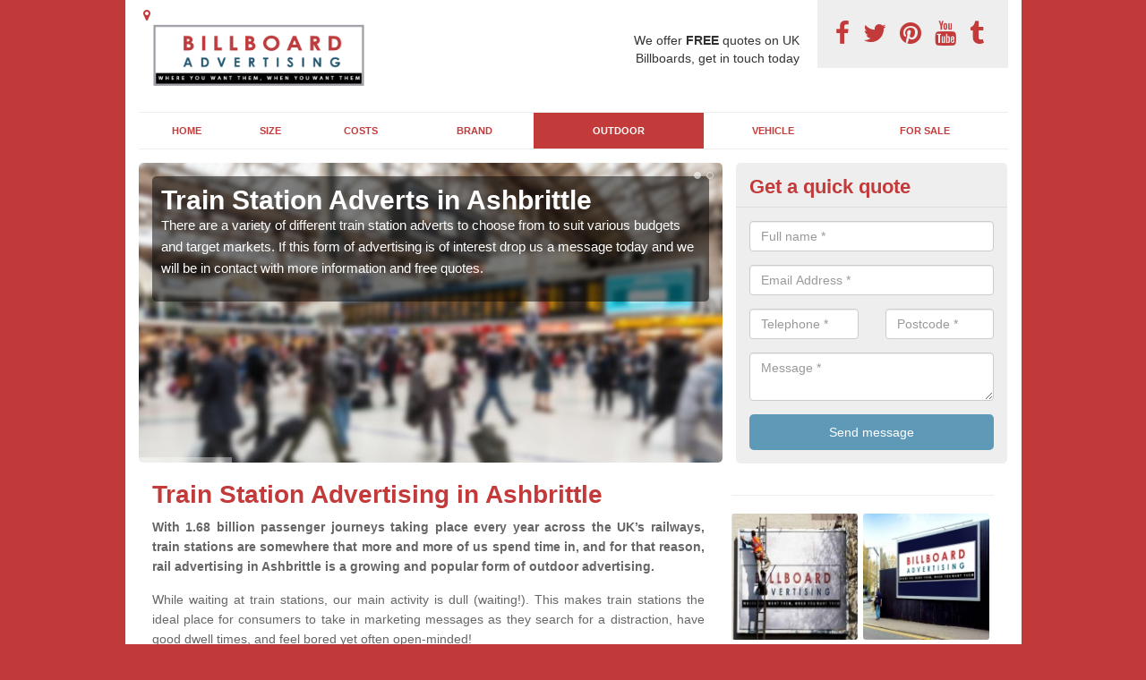

--- FILE ---
content_type: text/html; charset=utf-8
request_url: https://www.billboardadvertising.org.uk/outdoor/train/somerset/ashbrittle/
body_size: 10591
content:
<!DOCTYPE html>
<html lang="en">
  <head>
    <meta http-equiv="X-UA-Compatible" content="IE=edge">
    <meta name="viewport" content="width=device-width, initial-scale=1, maximum-scale=1, user-scalable=no">
    <link rel="shortcut icon" href="https://www.billboardadvertising.org.uk/assets/frontend/img/favicon.png">
    <link rel="icon" href="https://www.billboardadvertising.org.uk/assets/frontend/img/favicon.ico" type="image/x-icon" />

    <link href="https://www.billboardadvertising.org.uk/assets/frontend/css/bootstrap.min.css" rel="stylesheet">
    <link href="https://www.billboardadvertising.org.uk/assets/frontend/css/bespoke.css" rel="stylesheet">
    <link href="//maxcdn.bootstrapcdn.com/font-awesome/4.2.0/css/font-awesome.min.css" rel="stylesheet">
    <link href="https://www.billboardadvertising.org.uk/assets/frontend/css/nerveSlider.min.css" rel="stylesheet">
    <link href="https://www.billboardadvertising.org.uk/assets/frontend/css/jquery.fancybox.css" rel="stylesheet">
    
    <script src="https://www.google.com/recaptcha/api.js?render=6LdJ_C8rAAAAADGmJV6XQ7Eco1y6H-YA03HtMFVB" async defer></script>
    
    <title>Train Station Advertising in Ashbrittle | Billboard Advertising UK | Nov 2025</title>
    <meta name="description" content="Train station advertising in Ashbrittle is a popular form of outdoor advertising and one we deal with everyday. Drop our teams a message today for more information." />  <meta name="google-site-verification" content="UahtdVRu4_5yOVtkRC2NbpkMfvre1th3gICxyC-zi4M" /><meta name="robots" content="index, follow">
  <!-- Global site tag (gtag.js) - Google Analytics -->
<script async src="https://www.googletagmanager.com/gtag/js?id=UA-123185393-1"></script>
<script>
  window.dataLayer = window.dataLayer || [];
  function gtag(){dataLayer.push(arguments);}
  gtag('js', new Date());

  gtag('config', 'UA-123185393-1');
</script>

<meta name="p:domain_verify" content="cbf6955a05b4924cf653cea922e39869"/>
  </head>  <body itemscope itemtype="https://schema.org/WebPage">

      <div id="header"><header>
<div id="header__wrapper" class="container clearfix">
<div id="header__logo"><a href="https://www.billboardadvertising.org.uk/"><img title="Header" src="https://www.billboardadvertising.org.uk/uploads/images/FILE-20180223-10147M9M81L3TVDH.png" alt="" width="266" height="95" /></a></div>
<div id="header__tel">
<div class="tel"><a href="https://www.facebook.com/Billboard-Advertising-UK-2105893486297114/" target="_blank"><em class="fa fa-facebook">&nbsp;</em></a> <a href="https://twitter.com/billboardadsuk" target="_blank"><em class="fa fa-twitter">&nbsp;</em></a> <a href="https://www.pinterest.com/billboardadsuk/" target="_blank"><em class="fa fa-pinterest">&nbsp;</em></a> <a href="https://www.youtube.com/channel/UCUWbaYFR5g5clgLMWqFLg8g/about" target="_blank"><em class="fa fa-youtube">&nbsp;</em></a> <a href="https://billboardadvertisinguk.tumblr.com/" target="_blank"><em class="fa fa-tumblr">&nbsp;</em></a></div>
</div>
<div id="header__advice">
<p>We offer <strong>FREE</strong>&nbsp;quotes on UK Billboards, get in touch today</p>
</div>
<div id="header__navigation"><a href='' id='nav__toggle'><span class='bar1'></span><span class='bar2'></span><span class='bar3'></span></a><nav><ul class='clearfix'><li><a class=not_active href=https://www.billboardadvertising.org.uk/>Home</a></li><li><a class=not_active href=#>Size</a><ul class='subnav'><li><a class=not_active href=https://www.billboardadvertising.org.uk/size/all-sizes>All Sizes</a></li><li><a class=not_active href=https://www.billboardadvertising.org.uk/size/6-sheet>6 Sheet</a></li><li><a class=not_active href=https://www.billboardadvertising.org.uk/size/48-sheet>48 Sheet</a></li><li><a class=not_active href=https://www.billboardadvertising.org.uk/size/96-sheet>96 Sheet</a></li></ul></li><li><a class=not_active href=https://www.billboardadvertising.org.uk/costs/>Costs</a></li><li><a class=not_active href=#>Brand</a><ul class='subnav'><li><a class=not_active href=https://www.billboardadvertising.org.uk/brand/clear-channel>Clear Channel</a></li><li><a class=not_active href=https://www.billboardadvertising.org.uk/brand/primesight>Primesight</a></li><li><a class=not_active href=https://www.billboardadvertising.org.uk/brand/street-talk>Street Talk</a></li></ul></li><li><a class=active href=#>Outdoor</a><ul class='subnav'><li><a class=not_active href=https://www.billboardadvertising.org.uk/outdoor/bus-stops>Bus Stops</a></li><li><a class=not_active href=https://www.billboardadvertising.org.uk/outdoor/underground>Underground</a></li><li><a class=not_active href=https://www.billboardadvertising.org.uk/outdoor/roadside>Roadside</a></li><li><a class=not_active href=https://www.billboardadvertising.org.uk/outdoor/phone-box>Phone Box</a></li><li><a class=not_active href=https://www.billboardadvertising.org.uk/outdoor/digital>Digital</a></li><li><a class=not_active href=https://www.billboardadvertising.org.uk/outdoor/motorway>Motorway</a></li><li><a class=active href=https://www.billboardadvertising.org.uk/outdoor/train>Train</a></li><li><a class=not_active href=https://www.billboardadvertising.org.uk/outdoor/airport>Airport</a></li><li><a class=not_active href=https://www.billboardadvertising.org.uk/outdoor/stadium-boards>Stadium Boards</a></li><li><a class=not_active href=https://www.billboardadvertising.org.uk/outdoor/tram-advertising>Tram Advertising</a></li><li><a class=not_active href=https://www.billboardadvertising.org.uk/outdoor/ticket-barrier>Ticket Barrier</a></li></ul></li><li><a class=not_active href=#>Vehicle</a><ul class='subnav'><li><a class=not_active href=https://www.billboardadvertising.org.uk/vehicle/taxi>Taxi</a></li><li><a class=not_active href=https://www.billboardadvertising.org.uk/vehicle/bus>Bus</a></li><li><a class=not_active href=https://www.billboardadvertising.org.uk/vehicle/lorry>Lorry</a></li><li><a class=not_active href=https://www.billboardadvertising.org.uk/vehicle/advan>Ad-Van</a></li><li><a class=not_active href=https://www.billboardadvertising.org.uk/vehicle/taxi-screens>Taxi Screens</a></li><li><a class=not_active href=https://www.billboardadvertising.org.uk/vehicle/bus-back>Bus Back</a></li><li><a class=not_active href=https://www.billboardadvertising.org.uk/vehicle/bus-interior>Bus interior </a></li><li><a class=not_active href=https://www.billboardadvertising.org.uk/vehicle/fuel-nozzle>Fuel Nozzle</a></li></ul></li><li><a class=not_active href=https://www.billboardadvertising.org.uk/for-sale/>For Sale</a></li><ul><nav></div>
<div id="header__links"><ul id='location_links'><li><a href='#' class='loc-but fa fa-map-marker'><span>Locations Covered:</span></a><ul id='area-list'><li><a href=https://www.billboardadvertising.org.uk/outdoor/train/somerset/dodington/>Dodington</a></li><li><a href=https://www.billboardadvertising.org.uk/outdoor/train/somerset/oath/>Oath</a></li><li><a href=https://www.billboardadvertising.org.uk/outdoor/train/somerset/girt/>Girt</a></li><li><a href=https://www.billboardadvertising.org.uk/outdoor/train/somerset/st-catherine/>St Catherine</a></li><li><a href=https://www.billboardadvertising.org.uk/outdoor/train/somerset/godney/>Godney</a></li><li><a href=https://www.billboardadvertising.org.uk/outdoor/train/somerset/hackness/>Hackness</a></li><li><a href=https://www.billboardadvertising.org.uk/outdoor/train/somerset/stileway/>Stileway</a></li><li><a href=https://www.billboardadvertising.org.uk/outdoor/train/somerset/woodspring-priory/>Woodspring Priory</a></li><li><a href=https://www.billboardadvertising.org.uk/outdoor/train/somerset/pitney/>Pitney</a></li><li><a href=https://www.billboardadvertising.org.uk/outdoor/train/somerset/lyng/>Lyng</a></li><li><a href=https://www.billboardadvertising.org.uk/outdoor/train/somerset/woodford/>Woodford</a></li><li><a href=https://www.billboardadvertising.org.uk/outdoor/train/somerset/kingston-seymour/>Kingston Seymour</a></li><li><a href=https://www.billboardadvertising.org.uk/outdoor/train/somerset/new-buildings/>New Buildings</a></li><li><a href=https://www.billboardadvertising.org.uk/outdoor/train/somerset/four-forks/>Four Forks</a></li><li><a href=https://www.billboardadvertising.org.uk/outdoor/train/somerset/hale/>Hale</a></li><li><a href=https://www.billboardadvertising.org.uk/outdoor/train/somerset/draycott/>Draycott</a></li><li><a href=https://www.billboardadvertising.org.uk/outdoor/train/somerset/upper-westholme/>Upper Westholme</a></li><li><a href=https://www.billboardadvertising.org.uk/outdoor/train/somerset/keynsham/>Keynsham</a></li><li><a href=https://www.billboardadvertising.org.uk/outdoor/train/somerset/bickham/>Bickham</a></li><li><a href=https://www.billboardadvertising.org.uk/outdoor/train/somerset/hutton/>Hutton</a></li></li></ul></ul></div>
</div>
</header></div>
  <div id="body">
    <div class="container" id="body__wrapper">

    <div id="slider__wrapper" class="row ">
    <div class="homeSlider col-md-8">
      <div><section><img src="/uploads/slider/train_station_marketing.jpg" alt="Train Station Adverts in Ashbrittle" /><div class="ns_slideContent container"><div class="ns_slideContent--inner slider_content"><h1>Train Station Adverts in Ashbrittle</h1><p>There are a variety of different train station adverts to choose from to suit various budgets and target markets. If this form of advertising is of interest drop us a message today and we will be in contact with more information and free quotes. </p></div></div></section></div><div><section><img src="/uploads/slider/train_station_advertising_agency.jpg" alt="Railway Station Advertising in Ashbrittle" /><div class="ns_slideContent container"><div class="ns_slideContent--inner slider_content"><h1>Railway Station Advertising in Ashbrittle</h1><p>Railway station advertising is a cost-effective form of out of home advertising used by various sized companies all over the UK. Options start at just a few hundred pounds and can be targeted to local stations and areas.  </p></div></div></section></div>    </div>
    <div class="mceNonEditable">
    <div class="col-md-4 enquiry">
    <h2>Get a quick quote <em class="fa fa-chevron-up pull-right visible-xs-inline">&nbsp;</em></h2>
    <form class='contact-form' action='https://www.billboardadvertising.org.uk/email/enquiry' method='post'><input class='ref' type='hidden' id='ref' name='ref' value=''><div class='form-group'><input type='text' id='name' name='name' class='form-control' placeholder='Full name *' value=''></div><div class='form-group'><input type='text' id='email' name='email' class='form-control' placeholder='Email Address *' value=''></div><input type='text' name='company' style='display:none'><div class='row'><div class='form-group col-xs-6'><input type='text' id='telephone' name='telephone' class='form-control' placeholder='Telephone *' value=''></div><div class='form-group col-xs-6'><input type='text' id='postcode' name='postcode' class='form-control' placeholder='Postcode *' value=''></div></div><div class='form-group'><textarea type='text' id='message' name='message' class='form-control' placeholder='Message *'></textarea></div><input type='submit' value='Send message' class='submit'><div class='errors'></div></form>    </div>
    </div>
    </div>

      <div class="col-md-8 content">
        <h1>Train Station Advertising in Ashbrittle&nbsp;</h1>
<p style="text-align: justify;"><strong>With 1.68 billion passenger journeys taking place every year across the UK&rsquo;s railways, train stations are somewhere that more and more of us spend time in, and for that reason, rail advertising in Ashbrittle is a growing and popular form of outdoor advertising. &nbsp;</strong></p>
<p style="text-align: justify;">While waiting at train stations, our main activity is dull (waiting!). This makes train stations the ideal place for consumers to take in marketing messages as they search for a distraction, have good dwell times, and feel bored yet often open-minded!</p>
<p style="text-align: justify;">Even better, train stations have high foot traffic and are often very busy, increasing the audience that will be exposed to your brand messages. There are many different advertising options at train stations, and rail media is an ever-growing and evolving form of out-of-home (OOH) advertising.</p>
<p style="text-align: justify;">Nowadays, British train stations are used for both commercial and public service messaging, with train advertisements in Ashbrittle becoming more creative and bolder every day. Advertising at train stations and through Network Rail marketing presents a fantastic opportunity to have your brand prominently featured alongside household names, adding prestige to the business's reputation and perception on both a local and national level.</p>
<p style="text-align: justify;">If you are interested in advertising at train stations, train advertisements, or network rail advertising in general, contact Billboard Advertising today. One of our friendly team members will contact you to discuss the various options and costs.</p>
<p style="text-align: justify;"><a class="showform small_cta">Contact us today for more information.</a></p>
<p style="text-align: justify;"><img title="Train" src="https://www.billboardadvertising.org.uk/uploads/images/FILE-20190822-1219UYG7UT49KB2F.jpg" alt="" width="440" height="248" /></p>
<h2>What is Train Station Advertising?</h2>
<p style="text-align: justify;">Train station advertising utilises the blank space on walls, ceilings, and other surfaces to post brand advertisements and communicate with consumers within the area.</p>
<p style="text-align: justify;">National rail and Network Rail advertising can deliver a country-wide campaign or be localised to certain train stations in Ashbrittle or regions for geographically targeted marketing communications to a specific audience.&nbsp;</p>
<div class="quote-box">
<p style="text-align: justify;">Train station ads are a form of Out-Of-Home (OOH) advertising. They are a great way to broadcast marketing messaging to a mass audience spanning various socio-economic, age, and geographic segments.</p>
</div>
<p style="text-align: justify;">Rail advertising is, therefore, popular with a cross-section of industries and is a very cost-effective and successful form of outdoor marketing.</p>
<h2>The Benefits of Advertising at Train Stations</h2>
<p style="text-align: justify;">There are many benefits to advertising on the rail network, and there are lots of options to consider, depending on your budget and messaging.&nbsp;</p>
<p style="text-align: justify;">Billboards and posters in train stations in Ashbrittle alongside smaller poster ads are an effective marketing method as they&rsquo;re seen by many.</p>
<ol>
<li style="text-align: justify;">Those waiting for trains</li>
<li style="text-align: justify;">Those boarding and disembarking trains</li>
<li style="text-align: justify;">Those travelling by train</li>
<li style="text-align: justify;">Those working within businesses in train stations</li>
<li style="text-align: justify;">And those dropping off others to catch trains</li>
</ol>
<p style="text-align: justify;">This high level of exposure, particularly in busy stations during peak times, allows for mass communication to be easily and quickly disseminated. These often large poster sites include options such as:</p>
<ul style="text-align: justify;">
<li><a href="https://www.billboardadvertising.org.uk/size/6-sheet/somerset/ashbrittle/" target="_blank">6 sheets</a></li>
<li><a href="https://www.billboardadvertising.org.uk/size/48-sheet/somerset/ashbrittle/" target="_blank">48 sheets</a></li>
<li><a href="https://www.billboardadvertising.org.uk/size/96-sheet/somerset/ashbrittle/" target="_blank">96 sheets</a></li>
</ul>
<p style="text-align: justify;"><span style="box-sizing: border-box; margin: 0; padding: 0; text-align: left;">It is also often combined with other forms of transport adverts, including&nbsp;<a href="https://www.billboardadvertising.org.uk/outdoor/bus-stops/somerset/ashbrittle/" target="_blank">bus</a>&nbsp;and&nbsp;<a href="https://www.billboardadvertising.org.uk/outdoor/underground/" target="_blank">underground,</a>&nbsp;so that a passenger is targeted throughout an entire journey.</span></p>
<p style="text-align: justify;"><a class="showform small_cta">Request more information</a></p>
<h2>Train Station Advertising Options</h2>
<p style="text-align: justify;">You may come across a variety of different rail train station ads, including <a href="https://www.billboardadvertising.org.uk/outdoor/digital/somerset/ashbrittle/" target="_blank">digital posters</a>, billboards and standard print ads.</p>
<p style="text-align: justify;">There are a number of different sizes available, including 6 sheets and 48 sheets and posters which can be placed on:</p>
<ul>
<li style="text-align: justify;">Trains</li>
<li style="text-align: justify;">Platforms</li>
<li style="text-align: justify;">Waiting rooms</li>
<li style="text-align: justify;">Toilets</li>
<li style="text-align: justify;">Outside of stations</li>
</ul>
<p style="text-align: justify;">Most stations in Ashbrittle will be amenable to suggestions of new placements, too, so if you spot a surface without an ad that you think you&rsquo;d like to place one on, let us know! We can negotiate new placements for you.</p>
<p style="text-align: justify;">Billboards at train stations are slightly less adaptable, as they&rsquo;re reliant on the space available for them to be posted. Train station advertising in TA21 0 is hugely popular and gets booked months in advance.&nbsp;</p>
<p style="text-align: justify;">Billboards are high-impact, however, and therefore very in demand. They can be in-station billboards (particularly in larger stations), track billboards (e.g., opposite the platform on the London Underground), or free-standing billboards along outdoor platforms.</p>
<p style="text-align: justify;">Other such advertising within train stations can include:</p>
<ul style="list-style-type: circle;">
<li style="text-align: justify;">Escalator wrapping</li>
<li style="text-align: justify;">Corridor wrapping</li>
<li style="text-align: justify;">Hanging banners from the ceiling</li>
<li style="text-align: justify;">Some larger stations will also allow ads to be printed on the floor, to catch the attention of consumers in a different way</li>
</ul>
<p>Contact or call us today for more information and a breakdown of options to suit you and your campaign, your business and your budget.&nbsp;</p>
<p><a class="showform small_cta">Get a free quote</a></p>
<h2>Cost of Train Station Advertising in Ashbrittle</h2>
<p style="text-align: justify;">The cost of advertising at rail stations depends on several factors. Briefly, these are below, but for more specific information, contact our team:</p>
<ol style="text-align: justify;">
<li><strong>The company that manages the marketing within that station</strong>&nbsp;varies across the country.&nbsp;Some stations are managed by <a href="https://www.nationalrail.co.uk/" target="_blank">National Rail</a>, some by advertising companies and others by TOCs (Train Operating Companies) such as Greater Anglia,&nbsp;<a href="https://www.southernrailway.com/" target="_blank">Southern Rail</a> and <a href="https://www.virgintrains.co.uk/" target="_blank">Virgin</a>. At <a href="https://www.billboardadvertising.org.uk/">Billboard Advertising UK</a>, we deal with all of these and can put together campaigns with one or a cross-section of these suppliers to deliver the campaign that you want.</li>
<li><strong>The specific train station</strong>&nbsp; - those with higher footfall locations will cost more than less-used rural stations. For example, advertising at&nbsp;<a href="https://en.wikipedia.org/wiki/London_Waterloo_station" target="_blank">Waterloo Station</a>&nbsp;or&nbsp;<a href="https://en.wikipedia.org/wiki/Manchester_Piccadilly_station" target="_blank">Piccadilly Station</a>&nbsp;will be more expensive than at small countryside stations.</li>
<li><strong>The type of train station advertisement you want</strong> &ndash; the bigger ads are generally more expensive. For a breakdown of general poster sizes, check out this page <a href="https://www.billboardadvertising.org.uk/size/all-sizes/somerset/ashbrittle/" target="_blank">here</a>.&nbsp;&nbsp;</li>
<li><strong>The number of ads would you want</strong> - obviously, the volume and number of ads you want will affect the price.&nbsp;</li>
</ol>
<p style="text-align: justify;">For more in-depth information on the costs of billboards, visit this page, which goes through&nbsp;<a href="https://www.billboardadvertising.org.uk/costs/somerset/ashbrittle/" target="_blank">billboard costs</a>.&nbsp;</p>
<p style="text-align: justify;">Managing all of these factors across a number of organisations can be a challenge &ndash; there&rsquo;s a lot to keep track of! This is where we come in: managing and maintaining these strategic relationships with third-party companies and ensuring your placements are in the right place, on time, and delivering great value for money - we will act as your one-stop contact and take care of all of this for you.</p>
<h2>National Rail Marketing and Tarin Adverts targeting Socioeconomic Groups</h2>
<p style="text-align: justify;">Those travelling by train in Ashbrittle tend to be of a socio-economic group with medium-to-high disposable income, but in busier stations, a wide variety of people can be exposed to your marketing message, with the possibility to incite customers that may fall slightly out of your target audience. This is positive: a customer&rsquo;s a customer, after all!</p>
<div class="quote-box">
<p style="text-align: justify;">The broad reach is the main selling point of advertising at train stations and on the rail network in general.&nbsp;</p>
</div>
<p style="text-align: justify;">The key to National Rail and Network Rail ads being so well accepted is the consumer mindset while they&rsquo;re seeing them. A degree of people will be in a rush to pass through and will not be privy to viewing the messages properly, granted, but most will be bored and looking for a distraction, often with a mobile device in hand and the ability to follow a digital &lsquo;call to action&rsquo;. This gives the ideal opportunity for your advert to deliver a clear message with a desired activity, for immediate action to be taken.</p>
<h2>Summary &ndash; Advertising at Train Stations in Ashbrittle</h2>
<p style="text-align: justify;">Railway advertising posters in Ashbrittle are a great form of outdoor advertising for your products and services, as there is plenty of traffic and footfall, especially during peak times. This means that your ads will get maximum exposure. In fact, National Rail states that 1.7 billion people pass through their stations every year, with average dwell times of 7 - 13 minutes.</p>
<p style="text-align: justify;">Railway train station posters come in various shapes, types, and sizes, so there is something for brands, campaigns, and marketing budgets of all sizes.</p>
<p style="text-align: justify;">Our service will manage your campaign through railway station advertising, whether it be your sole marketing channel or part of a wider marketing mix. We will take care of everything from vision to delivery and help you deliver a successful campaign with maximum return on investment, and help you reach your goals.</p>
<h2><strong>Contact Us&nbsp;</strong></h2>
<p style="text-align: justify;">However far along the line you are with setting up&nbsp;train station advertising in Ashbrittle for your brand, get in touch with us today, and we can help secure the best locations and rates. Rail advertising is a popular medium for a cross-section of companies due to its affordable nature and proven results.&nbsp;</p>
<p style="text-align: justify;">We look forward to hearing from you.&nbsp;</p>
<p style="text-align: justify;"><a class="showform small_cta">Contact us</a></p>      </div>

      <div class="col-md-4 media">
        <hr /><div id="gallery__wrapper" class="clearfix"><div class="gallery__item"><a href="/uploads/images/bill6_(1).jpg" class="fancybox" rel="gallery"><img src="/uploads/images/bill6_(1)_list.jpg" alt="Train Station Advertising in Ashbrittle 1" title="Train Station Advertising in Ashbrittle 1"></div></a><div class="gallery__item"><a href="/uploads/images/bill5_(1).jpg" class="fancybox" rel="gallery"><img src="/uploads/images/bill5_(1)_list.jpg" alt="Train Station Advertising in Ashbrittle 2" title="Train Station Advertising in Ashbrittle 2"></div></a><div class="gallery__item"><a href="/uploads/images/outdoor_marketing_poster.jpg" class="fancybox" rel="gallery"><img src="/uploads/images/outdoor_marketing_poster_list.jpg" alt="Train Station Advertising in Ashbrittle 3" title="Train Station Advertising in Ashbrittle 3"></div></a><div class="gallery__item"><a href="/uploads/images/billboard-advertising-e1438628860652.jpgiod_.jpg" class="fancybox" rel="gallery"><img src="/uploads/images/billboard-advertising-e1438628860652.jpgiod__list.jpg" alt="Train Station Advertising in Ashbrittle 4" title="Train Station Advertising in Ashbrittle 4"></div></a><div class="gallery__item"><a href="/uploads/images/digital_advert.jpg" class="fancybox" rel="gallery"><img src="/uploads/images/digital_advert_list.jpg" alt="Train Station Advertising in Ashbrittle 5" title="Train Station Advertising in Ashbrittle 5"></div></a><div class="gallery__item"><a href="/uploads/images/billboard_advertising_cost.jpg" class="fancybox" rel="gallery"><img src="/uploads/images/billboard_advertising_cost_list.jpg" alt="Train Station Advertising in Ashbrittle 6" title="Train Station Advertising in Ashbrittle 6"></div></a><div class="gallery__item"><a href="/uploads/images/billboard_advert.jpg" class="fancybox" rel="gallery"><img src="/uploads/images/billboard_advert_list.jpg" alt="Train Station Advertising in Ashbrittle 7" title="Train Station Advertising in Ashbrittle 7"></div></a><div class="gallery__item"><a href="/uploads/images/airport_advertising_posters.jpg" class="fancybox" rel="gallery"><img src="/uploads/images/airport_advertising_posters_list.jpg" alt="Train Station Advertising in Ashbrittle 8" title="Train Station Advertising in Ashbrittle 8"></div></a><div class="gallery__item"><a href="/uploads/images/Tube_Advertising.jpg" class="fancybox" rel="gallery"><img src="/uploads/images/Tube_Advertising_list.jpg" alt="Train Station Advertising in Ashbrittle 9" title="Train Station Advertising in Ashbrittle 9"></div></a><div class="gallery__item"><a href="/uploads/images/tram_advertising_agency.jpg" class="fancybox" rel="gallery"><img src="/uploads/images/tram_advertising_agency_list.jpg" alt="Train Station Advertising in Ashbrittle 10" title="Train Station Advertising in Ashbrittle 10"></div></a><div class="gallery__item"><a href="/uploads/images/bus_shelter_ad.jpg" class="fancybox" rel="gallery"><img src="/uploads/images/bus_shelter_ad_list.jpg" alt="Train Station Advertising in Ashbrittle 11" title="Train Station Advertising in Ashbrittle 11"></div></a><div class="gallery__item"><a href="/uploads/images/under_(1).jpg" class="fancybox" rel="gallery"><img src="/uploads/images/under_(1)_list.jpg" alt="Train Station Advertising in Ashbrittle 12" title="Train Station Advertising in Ashbrittle 12"></div></a></div>      </div>

    </div>
  </div>

  <div id="footer">
<div class="container"><footer>
<div class="col-lg-8 pull-left"><div class='footer-links'><a href='https://www.billboardadvertising.org.uk/somerset/ashbrittle/'>Billboards Advertising in Ashbrittle</a><a #>Size</a><a style="padding-left:15px;color:#759ABB;" href=https://www.billboardadvertising.org.uk/size/all-sizes/somerset/ashbrittle/>Billboard Sizes in Ashbrittle</a><a style="padding-left:15px;color:#759ABB;" href=https://www.billboardadvertising.org.uk/size/6-sheet/somerset/ashbrittle/>6 Sheet Advertising in Ashbrittle</a><a style="padding-left:15px;color:#759ABB;" href=https://www.billboardadvertising.org.uk/size/48-sheet/somerset/ashbrittle/>48 Sheets in Ashbrittle</a><a style="padding-left:15px;color:#759ABB;" href=https://www.billboardadvertising.org.uk/size/96-sheet/somerset/ashbrittle/>96 Sheets  in Ashbrittle</a><a href='https://www.billboardadvertising.org.uk/costs/somerset/ashbrittle/'>Billboard Advertising Costs UK in Ashbrittle</a><a #>Brand</a><a style="padding-left:15px;color:#759ABB;" href=https://www.billboardadvertising.org.uk/brand/clear-channel/somerset/ashbrittle/>Clear Channel Advertising in Ashbrittle</a><a style="padding-left:15px;color:#759ABB;" href=https://www.billboardadvertising.org.uk/brand/primesight/somerset/ashbrittle/>Primesight Billboard in Ashbrittle</a><a style="padding-left:15px;color:#759ABB;" href=https://www.billboardadvertising.org.uk/brand/street-talk/somerset/ashbrittle/>High Street Advertising in Ashbrittle</a><a #>Outdoor</a><a style="padding-left:15px;color:#759ABB;" href=https://www.billboardadvertising.org.uk/outdoor/bus-stops/somerset/ashbrittle/>Bus Stop Advertising in Ashbrittle</a><a style="padding-left:15px;color:#759ABB;" href=https://www.billboardadvertising.org.uk/outdoor/underground/somerset/ashbrittle/>Tube Advertising in Ashbrittle</a><a style="padding-left:15px;color:#759ABB;" href=https://www.billboardadvertising.org.uk/outdoor/roadside/somerset/ashbrittle/>Roadside Advertising in Ashbrittle</a><a style="padding-left:15px;color:#759ABB;" href=https://www.billboardadvertising.org.uk/outdoor/phone-box/somerset/ashbrittle/>Telephone Box Advertising in Ashbrittle</a><a style="padding-left:15px;color:#759ABB;" href=https://www.billboardadvertising.org.uk/outdoor/digital/somerset/ashbrittle/>Digital Billboard in Ashbrittle</a><a style="padding-left:15px;color:#759ABB;" href=https://www.billboardadvertising.org.uk/outdoor/motorway/somerset/ashbrittle/>Motorway Advertising  in Ashbrittle</a><a style="padding-left:15px;color:#759ABB;" href=https://www.billboardadvertising.org.uk/outdoor/train/somerset/ashbrittle/>Train Station Advertising in Ashbrittle</a><a style="padding-left:15px;color:#759ABB;" href=https://www.billboardadvertising.org.uk/outdoor/airport/somerset/ashbrittle/>Airport Advertising in Ashbrittle</a><a style="padding-left:15px;color:#759ABB;" href=https://www.billboardadvertising.org.uk/outdoor/stadium-boards/somerset/ashbrittle/>Arena Advertising in Ashbrittle</a><a style="padding-left:15px;color:#759ABB;" href=https://www.billboardadvertising.org.uk/outdoor/tram-advertising/somerset/ashbrittle/>Tram Advertising in Ashbrittle</a><a style="padding-left:15px;color:#759ABB;" href=https://www.billboardadvertising.org.uk/outdoor/ticket-barrier/somerset/ashbrittle/>Adgate Advertising in Ashbrittle</a><a #>Vehicle</a><a style="padding-left:15px;color:#759ABB;" href=https://www.billboardadvertising.org.uk/vehicle/taxi/somerset/ashbrittle/>Taxi Advertising in Ashbrittle</a><a style="padding-left:15px;color:#759ABB;" href=https://www.billboardadvertising.org.uk/vehicle/bus/somerset/ashbrittle/>Bus Advertising in Ashbrittle</a><a style="padding-left:15px;color:#759ABB;" href=https://www.billboardadvertising.org.uk/vehicle/lorry/somerset/ashbrittle/>Truck Advertising in Ashbrittle</a><a style="padding-left:15px;color:#759ABB;" href=https://www.billboardadvertising.org.uk/vehicle/advan/somerset/ashbrittle/>Mobile Ad Vans in Ashbrittle</a><a style="padding-left:15px;color:#759ABB;" href=https://www.billboardadvertising.org.uk/vehicle/taxi-screens/somerset/ashbrittle/>Taxi Screen Advertising in Ashbrittle</a><a style="padding-left:15px;color:#759ABB;" href=https://www.billboardadvertising.org.uk/vehicle/bus-back/somerset/ashbrittle/>Bus Back Advertising in Ashbrittle</a><a style="padding-left:15px;color:#759ABB;" href=https://www.billboardadvertising.org.uk/vehicle/bus-interior/somerset/ashbrittle/>Bus Interior Advertising in Ashbrittle</a><a style="padding-left:15px;color:#759ABB;" href=https://www.billboardadvertising.org.uk/vehicle/fuel-nozzle/somerset/ashbrittle/>Fuel Nozzle Advertising in Ashbrittle</a><a href='https://www.billboardadvertising.org.uk/for-sale/somerset/ashbrittle/'>Buying Advertising Hoardings in Ashbrittle</a></div></div>
<div class="col-lg-4 pull-right"><a href="https://www.billboardadvertising.org.uk/privacy">Privacy</a> | <a href="https://www.billboardadvertising.org.uk/terms">Terms</a></div>
</footer></div>
</div>
<script src="//ajax.googleapis.com/ajax/libs/jquery/2.1.1/jquery.min.js"></script>
<script src="//ajax.googleapis.com/ajax/libs/jqueryui/1.11.1/jquery-ui.min.js"></script>
<script src="https://www.billboardadvertising.org.uk/assets/frontend/js/main.js"></script>
<script src="https://www.billboardadvertising.org.uk/assets/frontend/js/droppy.js"></script>
<script src="https://www.billboardadvertising.org.uk/assets/frontend/js/jquery.fancybox.js"></script>
<script src="https://www.billboardadvertising.org.uk/assets/frontend/js/bootstrap.min.js"></script>
<script src="https://www.billboardadvertising.org.uk/assets/frontend/js/jquery.nerveSlider.min.js"></script>
<script src="https://www.billboardadvertising.org.uk/assets/frontend/js/bespoke.js"></script>


<script type="text/javascript" src="https://maps.googleapis.com/maps/api/js?key=AIzaSyAo7AiYAjhV7a8grRW5R0c-0IkuqpNLm2E"></script>
<script type="text/javascript">

// First, create an object containing LatLng and population for each city.
var cityCircle;

function initialize() {
  // Create the map.
  var mapOptions = {
    zoom: 10,
    center: new google.maps.LatLng(50.98513, -3.34766),
    mapTypeId: google.maps.MapTypeId.TERRAIN
  };

  var map = new google.maps.Map(document.getElementById('map-canvas'),
      mapOptions);

  // Construct the map image
  var myLatLng = new google.maps.LatLng(50.98513, -3.34766);
  var beachMarker = new google.maps.Marker({
      position: myLatLng,
      map: map,
  });

  // Construct the circle for each value in citymap.
  // Note: We scale the population by a factor of 20.
    var circleOptions = {
      strokeColor: '#66b945',
      strokeOpacity: 0.8,
      strokeWeight: 2,
      fillColor: '#66b945',
      fillOpacity: 0.35,
      map: map,
      center: myLatLng,
      radius: 10000
    };

    // Add the circle for this city to the map.
    cityCircle = new google.maps.Circle(circleOptions);

}

google.maps.event.addDomListener(window, 'load', initialize);


</script>


<div class="contact_modal">
      <div class="content">
          <div class="close">×</div>
          <h2>Contact us</h2>
          <form class="contact-form-pop" action="https://www.billboardadvertising.org.uk/email/enquiry" method="post">
            <input class="ref" type="hidden" id="refpop" name="ref" value="https://www.billboardadvertising.org.uk/">
            <div class="form-group">
              <input type="text" id="name" name="name" class="form-control" placeholder="Full name *" value=""; style="background-repeat: no-repeat; background-attachment: scroll; background-size: 16px 18px; background-position: 98% 50%; cursor: auto;">
            </div>
            <div class="form-group">
              <input type="text" id="email" name="email" class="form-control" placeholder="Email Address *" value="">
            </div>
            <div class="row">
              <div class="form-group col-xs-6">
                <input type="text" id="telephone" name="telephone" class="form-control" placeholder="Telephone *" value="">
              </div>
              <div class="form-group col-xs-6">
                <input type="text" id="postcode" name="postcode" class="form-control" placeholder="Postcode *" value="">
              </div>
            </div>
            <div class="form-group">
              <textarea type="text" id="message" name="message" class="form-control" placeholder="Message *"></textarea>
            </div>
            <input id="postSubmit" name="postSubmit" type="submit" value="Submit Enquiry" class="callsubmit btn btn-default">
            <div class="errors"></div>
          </form>   
      </div>
  </div>

  <div class="contact_modal-overlay"></div>

<script>

  $('.showform').on('click', function(event){

    event.preventDefault()

    $('.contact_modal').addClass('show');
    $('.contact_modal-overlay').addClass('show');

  });

  $('.close').on('click', function(event){

    event.preventDefault()

    $('.contact_modal').removeClass('show');
    $('.contact_modal-overlay').removeClass('show');

  });

  // navigation toggle
  //$('#nav__toggle').click(function(e){
  //  e.preventDefault(),
  //  $(this).toggleClass('open');
  //  $(this).closest('#header__navigation').find('nav').slideToggle();
  //});
//
  //// navigation sub menu
  //$('#header__navigation ul li').mouseover(function(){
  //  $(this).find('.subnav').dequeue().stop().show();
  //  //console.log("Complete");
  //});
  //$('#header__navigation ul li').mouseout(function(){
  //  $(this).find('.subnav').dequeue().stop().hide();
  //  //console.log("Complete");
  //});

  // add URL to the hidden field
  $('.ref').val(document.URL);

  $(function() {
  $(".contact-form-pop").bind(
    'click',
    function(){
      $(".errors").fadeOut();
    }
  );
  $(".contact-form-pop").submit(
    function() {

      var msgpop = $(".errors");
      msgpop.removeClass('sending sent success').removeClass('msg-sent');

      var emailpop = $(this).find("input[name='email']").val();
      var telephonepop = $(this).find("input[name='telephone']").val();
      var messagepop = $(this).find("textarea[name='message']").val();
      var namepop = $(this).find("input[name='name']").val();
      var refpop = $(this).find("input[name='ref']").val();
      var postcodepop = $(this).find("input[name='postcode']").val();
    
    function validateEmail(e) {
      var emailReg = /^([\w-\.]+@([\w-]+\.)+[\w-]{2,4})?$/;
      if( !emailReg.test( e ) ) {
      return false;
      } else {
      return true;
      }
    }
    
    if( !validateEmail(emailpop)) { 
        msgpop.html('Please enter a valid email address.').fadeIn();
        return false;
    }

      if (
        emailpop == ""
        || messagepop == ""
        || messagepop == "message"
        || namepop == "name"
        || postcodepop == "postcode"
      ){
        msgpop.html('Please enter all the required fields.').fadeIn();
        return false;
      }

      msgpop.addClass('sending');
      msgpop.html('Sending...').fadeIn(); 

      $.ajax(
        {
          type: "POST",
          url: $("form[class='contact-form-pop']").attr('action'),
          data: $(".contact-form-pop").serialize(),
          success: function(data) {
            $(".errors").fadeOut(
              'normal',
              function() {
                $(".contact-form-pop").unbind('click');
                $('.contact-form-pop input, .contact-form-pop textarea').attr('disabled','disabled');
              $(this).removeClass('sending');
              $(this).addClass('success');
              $(this).html('Your message has been sent.').fadeIn().delay(2000);
              ga("send", "event", "Website Conversions", "Form", "Enquiry", 1);
              $(this).fadeOut();
              $("input[name='email']").val('');
              $("input[name='telephone']").val('');
              $("textarea[name='message']").val('');
              $("input[name='name']").val('');
              $("input[name='postcode']").val('');
              $("input[name='referer']").val('');

              $('.contact-form-pop input, .contact-form-pop textarea').attr('disabled',false);

              }
            );
          }
        }
      );
      return false;
    }
  );

  var textInput = $('input[type=text]');
  textInput.bind(
    'blur',
    function(){
      if (this.value == "") {
        this.value = this.defaultValue;
      }
    }
  );
  textInput.bind(
    'focus',
    function() {
      if (this.defaultValue == this.value) {
        this.value = "";
      }
    }
  );
  $('.fader').hover(
    function() {
      $(this).stop().fadeTo(400,0.7);
    },
    function(){
      $(this).stop().fadeTo(400,1);
    }
  );
  $('.btt').bind(
    'click',
    function(){
      $('html, body').animate({scrollTop: 0}, 2000);
      return false
    }
  );

});

  </script>

  <style>

  #body #body__wrapper .contact-form .submit{
    background-color: #5e9ab7!important;
  }
  .small_cta {
  background-color: #5e9ab7!important;
  }

  .content img{
    width:100%;
    height:auto;
  }
  
    .contact_modal, .contact_modal-overlay {
      display: none;
    }

    .contact_modal-overlay.show {
        opacity: 1;
        visibility: visible;
    }

    .contact_modal-overlay {
        position: fixed;
        width: 100%;
        height: 100%;
        visibility: hidden;
        top: 0;
        left: 0;
        z-index: 1000;
        opacity: 0;
        -webkit-transition: all 0.3s;
        -moz-transition: all 0.3s;
        transition: all 0.3s;
        background-color: #000000ab;
    }

    .contact_modal.show {
        visibility: visible;
        opacity: 1;
    }

    .contact_modal {
        opacity: 0;
        position: fixed;
        top: 50%;
        left: 50%;
        width: 50%;
        max-width: 430px;
        min-width: 320px;
        height: auto;
        z-index: 2000;
        visibility: hidden;
        -webkit-backface-visibility: hidden;
        -moz-backface-visibility: hidden;
        backface-visibility: hidden;
        -webkit-transform: translateX(-50%) translateY(-50%);
        -moz-transform: translateX(-50%) translateY(-50%);
        -ms-transform: translateX(-50%) translateY(-50%);
        transform: translateX(-50%) translateY(-50%);
        -webkit-transition: all 0.3s;
        -moz-transition: all 0.3s;
        transition: all 0.3s;
        box-shadow: 3px 3px 10px;
    }

    .contact_modal.show .content {
        visibility: visible;
        opacity: 1;
        -webkit-transform: scale(1);
        -moz-transform: scale(1);
        -ms-transform: scale(1);
        transform: scale(1);
    }

    .contact_modal .content {
        -webkit-transition: all 0.3s;
        -moz-transition: all 0.3s;
        transition: all 0.3s;
        -webkit-transform: scale(0.7);
        -moz-transform: scale(0.7);
        -ms-transform: scale(0.7);
        transform: scale(0.7);
        -webkit-transition: all 0.3s;
        -moz-transition: all 0.3s;
        transition: all 0.3s;
        background-color: #FFF;
        padding: 20px;
        border-radius: 7px;
        text-align: left;
        position: relative;
    }

    .contact_modal .content .close {
        position: fixed;
        top: -10px;
        right: -10px;
        background-color: #CCC;
        text-shadow: none;
        padding: 10px 15px;
        z-index: 99;
        opacity: 1;
        border-radius: 50%;
        border-bottom: 0;
        text-align: center;
    }

    .quote-box {
    background-color: #eee;
    padding: 15px 10px 15px 20px;
    border-left: 5px solid #000!important;
}

    .contact_modal h2 {
        font-size: 2em;
        font-weight: 600;
        margin-bottom: 20px;
        font-family: 'Arvo', sans-serif;
    }

    .contact_modal .content input, .contact_modal .content textarea {
        width: 100%;
        padding: 5px;
        border: 0;
        background-color: #EEE;
        margin: 5px 0 10px 0;
        margin-bottom: 0 !important;
    }

    .contact_modal #postSubmit{
      color:#000;
    }

    .contact_modal .callsubmit {
        color: #FFF;
        padding: 10px !important;
        text-transform: uppercase;
        font-size: 1.2em;
        font-weight: 600;
        margin-bottom: 0 !important;
    }

    .small_cta {
        width: 100%;
        text-align: center;
        display: block;
        padding: 15px 10px;
        border-radius: 6px;
        color: #FFF !important;
        font-weight: 600;
        font-size: 1.6em;
        text-transform: uppercase;
        letter-spacing: 0.1px;
        margin-bottom: 5px;
        box-shadow: 0px 1px 2px #DDD;
        -webkit-transition: all 200ms ease-in-out;
        -moz-transition: all 200ms ease-in-out;
        -o-transition: all 200ms ease-in-out;
        transition: all 200ms ease-in-out;
        background-color: #55d06b;
        cursor: pointer;
    }

    .big_cta p.text {
        text-align: center;
        padding: 30px 20px 30px 20px !important;
        border-radius: 5px;
        font-size: 1.4em !important;
        text-transform: uppercase;
    }

    .big_cta a {
        width: 60%;
        text-align: center;
        display: block;
        padding: 15px 10px;
        border-radius: 6px;
        color: #FFF !important;
        font-weight: 600;
        font-size: 2em;
        text-transform: uppercase;
        letter-spacing: 0.1px;
        margin-bottom: 10px;
        box-shadow: 0px 1px 2px #DDD;
        -webkit-transition: all 200ms ease-in-out;
        -moz-transition: all 200ms ease-in-out;
        -o-transition: all 200ms ease-in-out;
        transition: all 200ms ease-in-out;
        margin: 0 auto;
        margin-top: -20px;
        background-color: #54bd49;
      cursor: pointer;
    }

  </style>

  </body>
</html>